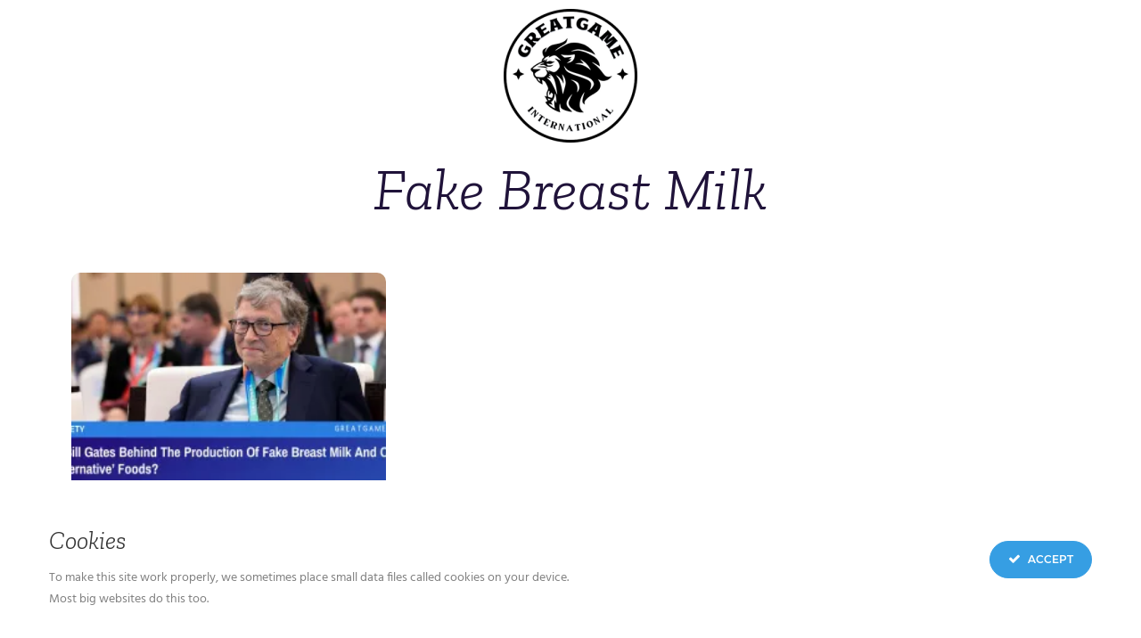

--- FILE ---
content_type: text/css
request_url: https://greatgameindia.com/wp-content/cache/autoptimize/css/autoptimize_single_47d4c36b2274adb5bf9a2c602f62b7be.css?ver=1746348140
body_size: 306
content:
.elementor-95447 .elementor-element.elementor-element-4554786{--display:flex;--flex-direction:column;--container-widget-width:100%;--container-widget-height:initial;--container-widget-flex-grow:0;--container-widget-align-self:initial;--flex-wrap-mobile:wrap}.elementor-widget-theme-archive-title .elementor-heading-title{font-family:var(--e-global-typography-primary-font-family),Sans-serif;font-weight:var(--e-global-typography-primary-font-weight);color:var(--e-global-color-primary)}.elementor-95447 .elementor-element.elementor-element-22c184b>.elementor-widget-container{margin:0 0 50px}.elementor-95447 .elementor-element.elementor-element-22c184b{text-align:center}.elementor-95447 .elementor-element.elementor-element-22c184b .elementor-heading-title{color:var(--e-global-color-63759ba)}.elementor-95447 .elementor-element.elementor-element-b5a64ef{--display:flex;--margin-top:0px;--margin-bottom:50px;--margin-left:0px;--margin-right:0px}.elementor-widget-archive-posts .elementor-button{background-color:var(--e-global-color-accent);font-family:var(--e-global-typography-accent-font-family),Sans-serif;font-size:var(--e-global-typography-accent-font-size);font-weight:var(--e-global-typography-accent-font-weight)}.elementor-widget-archive-posts .elementor-post__title,.elementor-widget-archive-posts .elementor-post__title a{color:var(--e-global-color-secondary);font-family:var(--e-global-typography-primary-font-family),Sans-serif;font-weight:var(--e-global-typography-primary-font-weight)}.elementor-widget-archive-posts .elementor-post__meta-data{font-family:var(--e-global-typography-secondary-font-family),Sans-serif;font-weight:var(--e-global-typography-secondary-font-weight)}.elementor-widget-archive-posts .elementor-post__excerpt p{font-family:var(--e-global-typography-text-font-family),Sans-serif;font-weight:var(--e-global-typography-text-font-weight)}.elementor-widget-archive-posts .elementor-post__read-more{color:var(--e-global-color-accent)}.elementor-widget-archive-posts a.elementor-post__read-more{font-family:var(--e-global-typography-accent-font-family),Sans-serif;font-size:var(--e-global-typography-accent-font-size);font-weight:var(--e-global-typography-accent-font-weight)}.elementor-widget-archive-posts .elementor-post__card .elementor-post__badge{background-color:var(--e-global-color-accent);font-family:var(--e-global-typography-accent-font-family),Sans-serif;font-weight:var(--e-global-typography-accent-font-weight)}.elementor-widget-archive-posts .elementor-pagination{font-family:var(--e-global-typography-secondary-font-family),Sans-serif;font-weight:var(--e-global-typography-secondary-font-weight)}.elementor-widget-archive-posts .e-load-more-message{font-family:var(--e-global-typography-secondary-font-family),Sans-serif;font-weight:var(--e-global-typography-secondary-font-weight)}.elementor-widget-archive-posts .elementor-posts-nothing-found{color:var(--e-global-color-text);font-family:var(--e-global-typography-text-font-family),Sans-serif;font-weight:var(--e-global-typography-text-font-weight)}.elementor-95447 .elementor-element.elementor-element-e21b417{--grid-row-gap:35px;--grid-column-gap:30px}.elementor-95447 .elementor-element.elementor-element-e21b417 .elementor-button{background-color:var(--e-global-color-f114a53);fill:var(--e-global-color-0eb4ba8);color:var(--e-global-color-0eb4ba8)}.elementor-95447 .elementor-element.elementor-element-e21b417 .elementor-posts-container .elementor-post__thumbnail{padding-bottom:calc( 0.66 * 100% )}.elementor-95447 .elementor-element.elementor-element-e21b417:after{content:"0.66"}.elementor-95447 .elementor-element.elementor-element-e21b417 .elementor-post__thumbnail__link{width:100%}.elementor-95447 .elementor-element.elementor-element-e21b417 .elementor-post__meta-data span+span:before{content:"///"}.elementor-95447 .elementor-element.elementor-element-e21b417 .elementor-post__thumbnail{border-radius:10px 10px 0 0}.elementor-95447 .elementor-element.elementor-element-e21b417.elementor-posts--thumbnail-left .elementor-post__thumbnail__link{margin-right:20px}.elementor-95447 .elementor-element.elementor-element-e21b417.elementor-posts--thumbnail-right .elementor-post__thumbnail__link{margin-left:20px}.elementor-95447 .elementor-element.elementor-element-e21b417.elementor-posts--thumbnail-top .elementor-post__thumbnail__link{margin-bottom:20px}.elementor-95447 .elementor-element.elementor-element-e21b417 .elementor-post__title,.elementor-95447 .elementor-element.elementor-element-e21b417 .elementor-post__title a{color:var(--e-global-color-63759ba);font-family:"Roboto",Sans-serif;font-size:18px;font-weight:500;text-transform:capitalize;font-style:normal;line-height:22px}.elementor-95447 .elementor-element.elementor-element-e21b417 .elementor-post__title{margin-bottom:10px}.elementor-95447 .elementor-element.elementor-element-e21b417 .elementor-post__read-more{color:var(--e-global-color-f114a53)}@media(max-width:1024px){.elementor-widget-archive-posts a.elementor-post__read-more{font-size:var(--e-global-typography-accent-font-size)}.elementor-widget-archive-posts .elementor-button{font-size:var(--e-global-typography-accent-font-size)}}@media(max-width:767px){.elementor-widget-archive-posts a.elementor-post__read-more{font-size:var(--e-global-typography-accent-font-size)}.elementor-widget-archive-posts .elementor-button{font-size:var(--e-global-typography-accent-font-size)}.elementor-95447 .elementor-element.elementor-element-e21b417 .elementor-posts-container .elementor-post__thumbnail{padding-bottom:calc( 0.5 * 100% )}.elementor-95447 .elementor-element.elementor-element-e21b417:after{content:"0.5"}.elementor-95447 .elementor-element.elementor-element-e21b417 .elementor-post__thumbnail__link{width:100%}}